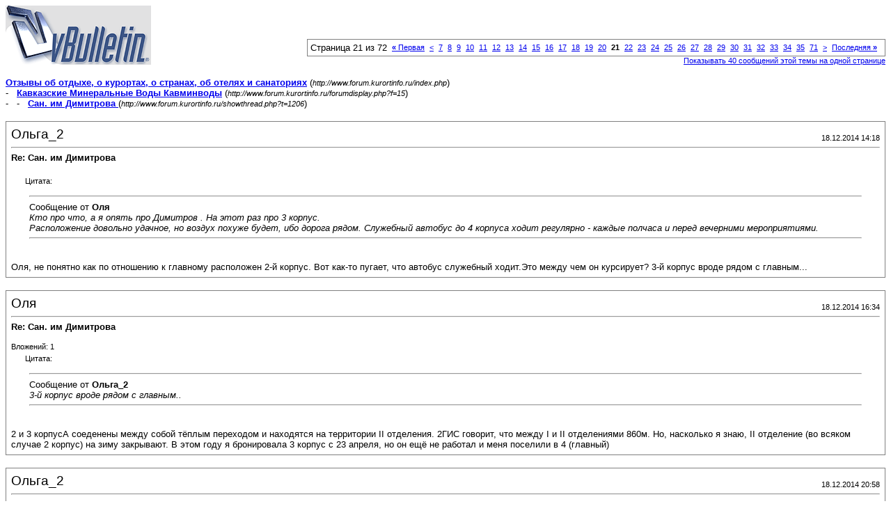

--- FILE ---
content_type: text/html; charset=UTF-8
request_url: https://www.forum.kurortinfo.ru/printthread.php?s=eb625bda674a0b466111fad5fb5889f6&t=1206&pp=10&page=21
body_size: 5008
content:
<!DOCTYPE html PUBLIC "-//W3C//DTD XHTML 1.0 Transitional//EN" "http://www.w3.org/TR/xhtml1/DTD/xhtml1-transitional.dtd">
<html xmlns="http://www.w3.org/1999/xhtml" dir="ltr" lang="ru">
<head>
<meta http-equiv="Content-Type" content="text/html; charset=UTF-8" />
<meta name="generator" content="vBulletin 3.8.11" />
<title>Отзывы об отдыхе, о курортах, о странах, об отелях и санаториях -  Сан. им Димитрова </title>
<style type="text/css">
<!--
td, p, li, div
{
	font: 10pt verdana, geneva, lucida, 'lucida grande', arial, helvetica, sans-serif;
}
.smallfont
{
	font-size: 11px;
}
.tborder
{
	border: 1px solid #808080;
}
.thead
{
	background-color: #EEEEEE;
}
.page
{
	background-color: #FFFFFF;
	color: #000000;
}
-->
</style>
</head>
<body class="page">

<table cellpadding="0" cellspacing="0" border="0" width="100%">
<tr valign="bottom">
	<td><a href="http://www.forum.kurortinfo.ru/"><img src="images/misc/vbulletin3_logo_white.gif" alt="Отзывы об отдыхе, о курортах, о странах, об отелях и санаториях" border="0" /></a></td>
	<td align="right">
		<div class="smallfont"><div class="pagenav" align="right">
<table class="tborder" cellpadding="3" cellspacing="1" border="0">
<tr>
	<td class="vbmenu_control" style="font-weight:normal">Страница 21 из 72</td>
	<td class="alt1" nowrap="nowrap"><a rel="start" class="smallfont" href="printthread.php?s=3aa1ce5c9398965618a1b5a71a67aa5e&amp;t=1206&amp;pp=10" title="Первая страница - с 1 по 10 из 714"><strong>&laquo;</strong> Первая</a></td>
	<td class="alt1"><a rel="prev" class="smallfont" href="printthread.php?s=3aa1ce5c9398965618a1b5a71a67aa5e&amp;t=1206&amp;pp=10&amp;page=20" title="Предыдущая страница - с 191 по 200 из 714">&lt;</a></td>
	<td class="alt1"><a class="smallfont" href="printthread.php?s=3aa1ce5c9398965618a1b5a71a67aa5e&amp;t=1206&amp;pp=10&amp;page=7" title="с 61 по 70 из 714">7</a></td><td class="alt1"><a class="smallfont" href="printthread.php?s=3aa1ce5c9398965618a1b5a71a67aa5e&amp;t=1206&amp;pp=10&amp;page=8" title="с 71 по 80 из 714">8</a></td><td class="alt1"><a class="smallfont" href="printthread.php?s=3aa1ce5c9398965618a1b5a71a67aa5e&amp;t=1206&amp;pp=10&amp;page=9" title="с 81 по 90 из 714">9</a></td><td class="alt1"><a class="smallfont" href="printthread.php?s=3aa1ce5c9398965618a1b5a71a67aa5e&amp;t=1206&amp;pp=10&amp;page=10" title="с 91 по 100 из 714">10</a></td><td class="alt1"><a class="smallfont" href="printthread.php?s=3aa1ce5c9398965618a1b5a71a67aa5e&amp;t=1206&amp;pp=10&amp;page=11" title="с 101 по 110 из 714">11</a></td><td class="alt1"><a class="smallfont" href="printthread.php?s=3aa1ce5c9398965618a1b5a71a67aa5e&amp;t=1206&amp;pp=10&amp;page=12" title="с 111 по 120 из 714">12</a></td><td class="alt1"><a class="smallfont" href="printthread.php?s=3aa1ce5c9398965618a1b5a71a67aa5e&amp;t=1206&amp;pp=10&amp;page=13" title="с 121 по 130 из 714">13</a></td><td class="alt1"><a class="smallfont" href="printthread.php?s=3aa1ce5c9398965618a1b5a71a67aa5e&amp;t=1206&amp;pp=10&amp;page=14" title="с 131 по 140 из 714">14</a></td><td class="alt1"><a class="smallfont" href="printthread.php?s=3aa1ce5c9398965618a1b5a71a67aa5e&amp;t=1206&amp;pp=10&amp;page=15" title="с 141 по 150 из 714">15</a></td><td class="alt1"><a class="smallfont" href="printthread.php?s=3aa1ce5c9398965618a1b5a71a67aa5e&amp;t=1206&amp;pp=10&amp;page=16" title="с 151 по 160 из 714">16</a></td><td class="alt1"><a class="smallfont" href="printthread.php?s=3aa1ce5c9398965618a1b5a71a67aa5e&amp;t=1206&amp;pp=10&amp;page=17" title="с 161 по 170 из 714">17</a></td><td class="alt1"><a class="smallfont" href="printthread.php?s=3aa1ce5c9398965618a1b5a71a67aa5e&amp;t=1206&amp;pp=10&amp;page=18" title="с 171 по 180 из 714">18</a></td><td class="alt1"><a class="smallfont" href="printthread.php?s=3aa1ce5c9398965618a1b5a71a67aa5e&amp;t=1206&amp;pp=10&amp;page=19" title="с 181 по 190 из 714">19</a></td><td class="alt1"><a class="smallfont" href="printthread.php?s=3aa1ce5c9398965618a1b5a71a67aa5e&amp;t=1206&amp;pp=10&amp;page=20" title="с 191 по 200 из 714">20</a></td>	<td class="alt2"><span class="smallfont" title="Показано с 201 по 210 из 714."><strong>21</strong></span></td>
 <td class="alt1"><a class="smallfont" href="printthread.php?s=3aa1ce5c9398965618a1b5a71a67aa5e&amp;t=1206&amp;pp=10&amp;page=22" title="с 211 по 220 из 714">22</a></td><td class="alt1"><a class="smallfont" href="printthread.php?s=3aa1ce5c9398965618a1b5a71a67aa5e&amp;t=1206&amp;pp=10&amp;page=23" title="с 221 по 230 из 714">23</a></td><td class="alt1"><a class="smallfont" href="printthread.php?s=3aa1ce5c9398965618a1b5a71a67aa5e&amp;t=1206&amp;pp=10&amp;page=24" title="с 231 по 240 из 714">24</a></td><td class="alt1"><a class="smallfont" href="printthread.php?s=3aa1ce5c9398965618a1b5a71a67aa5e&amp;t=1206&amp;pp=10&amp;page=25" title="с 241 по 250 из 714">25</a></td><td class="alt1"><a class="smallfont" href="printthread.php?s=3aa1ce5c9398965618a1b5a71a67aa5e&amp;t=1206&amp;pp=10&amp;page=26" title="с 251 по 260 из 714">26</a></td><td class="alt1"><a class="smallfont" href="printthread.php?s=3aa1ce5c9398965618a1b5a71a67aa5e&amp;t=1206&amp;pp=10&amp;page=27" title="с 261 по 270 из 714">27</a></td><td class="alt1"><a class="smallfont" href="printthread.php?s=3aa1ce5c9398965618a1b5a71a67aa5e&amp;t=1206&amp;pp=10&amp;page=28" title="с 271 по 280 из 714">28</a></td><td class="alt1"><a class="smallfont" href="printthread.php?s=3aa1ce5c9398965618a1b5a71a67aa5e&amp;t=1206&amp;pp=10&amp;page=29" title="с 281 по 290 из 714">29</a></td><td class="alt1"><a class="smallfont" href="printthread.php?s=3aa1ce5c9398965618a1b5a71a67aa5e&amp;t=1206&amp;pp=10&amp;page=30" title="с 291 по 300 из 714">30</a></td><td class="alt1"><a class="smallfont" href="printthread.php?s=3aa1ce5c9398965618a1b5a71a67aa5e&amp;t=1206&amp;pp=10&amp;page=31" title="с 301 по 310 из 714">31</a></td><td class="alt1"><a class="smallfont" href="printthread.php?s=3aa1ce5c9398965618a1b5a71a67aa5e&amp;t=1206&amp;pp=10&amp;page=32" title="с 311 по 320 из 714">32</a></td><td class="alt1"><a class="smallfont" href="printthread.php?s=3aa1ce5c9398965618a1b5a71a67aa5e&amp;t=1206&amp;pp=10&amp;page=33" title="с 321 по 330 из 714">33</a></td><td class="alt1"><a class="smallfont" href="printthread.php?s=3aa1ce5c9398965618a1b5a71a67aa5e&amp;t=1206&amp;pp=10&amp;page=34" title="с 331 по 340 из 714">34</a></td><td class="alt1"><a class="smallfont" href="printthread.php?s=3aa1ce5c9398965618a1b5a71a67aa5e&amp;t=1206&amp;pp=10&amp;page=35" title="с 341 по 350 из 714">35</a></td><td class="alt1"><a class="smallfont" href="printthread.php?s=3aa1ce5c9398965618a1b5a71a67aa5e&amp;t=1206&amp;pp=10&amp;page=71" title="с 701 по 710 из 714"><!--+50-->71</a></td>
	<td class="alt1"><a rel="next" class="smallfont" href="printthread.php?s=3aa1ce5c9398965618a1b5a71a67aa5e&amp;t=1206&amp;pp=10&amp;page=22" title="Следующая страница - с 211 по 220 из 714">&gt;</a></td>
	<td class="alt1" nowrap="nowrap"><a class="smallfont" href="printthread.php?s=3aa1ce5c9398965618a1b5a71a67aa5e&amp;t=1206&amp;pp=10&amp;page=72" title="Последняя страница - с 711 по 714 из 714">Последняя <strong>&raquo;</strong></a></td>
	<td class="vbmenu_control" title="printthread.php?s=3aa1ce5c9398965618a1b5a71a67aa5e&amp;t=1206&amp;pp=10"><a name="PageNav"></a></td>
</tr>
</table>
</div></div>
		
		<div class="smallfont"><a href="printthread.php?s=3aa1ce5c9398965618a1b5a71a67aa5e&amp;t=1206&amp;pp=40">Показывать 40 сообщений этой темы на одной странице</a></div>
		
	</td>
</tr>
</table>

<br />

<div>
	<a href="http://www.forum.kurortinfo.ru/index.php" accesskey="1"><strong>Отзывы об отдыхе, о курортах, о странах, об отелях и санаториях</strong></a>
	(<span class="smallfont"><em>http://www.forum.kurortinfo.ru/index.php</em></span>)
</div>
<div>
	- &nbsp; <a href="forumdisplay.php?f=15"><strong>Кавказские Минеральные Воды Кавминводы</strong></a>
	(<span class="smallfont"><em>http://www.forum.kurortinfo.ru/forumdisplay.php?f=15</em></span>)
</div>
<div>
	- &nbsp; - &nbsp;  <a href="showthread.php?t=1206" accesskey="3"><strong>Сан. им Димитрова </strong></a>
	(<span class="smallfont"><em>http://www.forum.kurortinfo.ru/showthread.php?t=1206</em></span>)
</div>

<br />

<table class="tborder" cellpadding="6" cellspacing="1" border="0" width="100%">
<tr>
	<td class="page">

		<table cellpadding="0" cellspacing="0" border="0" width="100%">
		<tr valign="bottom">
			<td style="font-size:14pt">Ольга_2</td>
			<td class="smallfont" align="right">18.12.2014 14:18</td>
		</tr>
		</table>

		<hr />

		
			<div><strong>Re: Сан. им Димитрова</strong><br />&nbsp;</div>
		
		

		<div><div style="margin:20px; margin-top:5px; ">
	<div class="smallfont" style="margin-bottom:2px">Цитата:</div>
	<table cellpadding="6" cellspacing="0" border="0" width="100%">
	<tr>
		<td class="alt2">
			<hr />
			
				<div>
					Сообщение от <strong>Оля</strong>
					
				</div>
				<div style="font-style:italic">Кто про что, а я опять про Димитров . На этот раз про 3 корпус.<br />
Расположение довольно удачное, но воздух похуже будет, ибо дорога рядом. Служебный автобус до 4 корпуса ходит регулярно - каждые полчаса и перед вечерними мероприятиями.</div>
			
			<hr />
		</td>
	</tr>
	</table>
</div>Оля, не понятно как по отношению к главному расположен 2-й корпус. Вот как-то пугает, что автобус служебный ходит.Это между чем он курсирует? 3-й корпус вроде рядом с главным...</div>
	</td>
</tr>
</table>
<br /><table class="tborder" cellpadding="6" cellspacing="1" border="0" width="100%">
<tr>
	<td class="page">

		<table cellpadding="0" cellspacing="0" border="0" width="100%">
		<tr valign="bottom">
			<td style="font-size:14pt">Оля</td>
			<td class="smallfont" align="right">18.12.2014 16:34</td>
		</tr>
		</table>

		<hr />

		
			<div><strong>Re: Сан. им Димитрова</strong><br />&nbsp;</div>
		
		
			<div class="smallfont">Вложений: 1</div>
		

		<div><div style="margin:20px; margin-top:5px; ">
	<div class="smallfont" style="margin-bottom:2px">Цитата:</div>
	<table cellpadding="6" cellspacing="0" border="0" width="100%">
	<tr>
		<td class="alt2">
			<hr />
			
				<div>
					Сообщение от <strong>Ольга_2</strong>
					
				</div>
				<div style="font-style:italic">3-й корпус вроде рядом с главным..</div>
			
			<hr />
		</td>
	</tr>
	</table>
</div>2 и 3 корпусА соеденены между собой тёплым переходом и находятся на территории II отделения. 2ГИС говорит, что между I и II отделениями 860м. Но, насколько я знаю, II отделение (во всяком случае 2 корпус) на зиму закрывают. В этом году я бронировала 3 корпус с 23 апреля, но он ещё не работал и меня поселили в 4 (главный)</div>
	</td>
</tr>
</table>
<br /><table class="tborder" cellpadding="6" cellspacing="1" border="0" width="100%">
<tr>
	<td class="page">

		<table cellpadding="0" cellspacing="0" border="0" width="100%">
		<tr valign="bottom">
			<td style="font-size:14pt">Ольга_2</td>
			<td class="smallfont" align="right">18.12.2014 20:58</td>
		</tr>
		</table>

		<hr />

		
			<div><strong>Re: Сан. им Димитрова</strong><br />&nbsp;</div>
		
		

		<div><div style="margin:20px; margin-top:5px; ">
	<div class="smallfont" style="margin-bottom:2px">Цитата:</div>
	<table cellpadding="6" cellspacing="0" border="0" width="100%">
	<tr>
		<td class="alt2">
			<hr />
			
				<div>
					Сообщение от <strong>Оля</strong>
					
				</div>
				<div style="font-style:italic">2ГИС говорит, что между I и II отделениями 860м. Но, насколько я знаю, II отделение (во всяком случае 2 корпус) на зиму закрывают.</div>
			
			<hr />
		</td>
	</tr>
	</table>
</div>Спасибо, Оля. На 23 марта можно забронировать 2-й корпус.<br />
Простите, а 2ГИС это кто или что? Карту плохо видно, но я поняла, что это по дороге к Желябовскому источнику, куда собираюсь на водопой ходить. Где написано корпуса санатория Родина, там новая территория Димитрова?</div>
	</td>
</tr>
</table>
<br /><table class="tborder" cellpadding="6" cellspacing="1" border="0" width="100%">
<tr>
	<td class="page">

		<table cellpadding="0" cellspacing="0" border="0" width="100%">
		<tr valign="bottom">
			<td style="font-size:14pt">Оля</td>
			<td class="smallfont" align="right">19.12.2014 00:08</td>
		</tr>
		</table>

		<hr />

		
			<div><strong>Re: Сан. им Димитрова</strong><br />&nbsp;</div>
		
		

		<div><b>Ольга_2</b>,<br />
 :s_101: 2ГИС — бесплатный справочник организаций с картой города. Более 20 000 000 пользователей ПК в 266 городах России, Украины, Казахстана, Италии, Кипра, Чехии и Чили регулярно используют 2ГИС для поиска необходимой информации. (это с их сайта)<br />
<b><font color=red>[Ссылки могут видеть только зарегистрированные пользователи. <a href="register.php">Зарегистрироваться...</a>]</font></b>   скачивать нужно Пятигорск. Очень удобная и быстрая карта.<br />
Точно - Родина - Желябовский источник рядышком.</div>
	</td>
</tr>
</table>
<br /><table class="tborder" cellpadding="6" cellspacing="1" border="0" width="100%">
<tr>
	<td class="page">

		<table cellpadding="0" cellspacing="0" border="0" width="100%">
		<tr valign="bottom">
			<td style="font-size:14pt">alex1710</td>
			<td class="smallfont" align="right">19.12.2014 22:10</td>
		</tr>
		</table>

		<hr />

		
			<div><strong>Re: Сан. им Димитрова</strong><br />&nbsp;</div>
		
		

		<div>Мне "вторая территория" санатория Димитрова не очень нравится. Всё-таки, не очень близко. Почти как отдельный санаторий</div>
	</td>
</tr>
</table>
<br /><table class="tborder" cellpadding="6" cellspacing="1" border="0" width="100%">
<tr>
	<td class="page">

		<table cellpadding="0" cellspacing="0" border="0" width="100%">
		<tr valign="bottom">
			<td style="font-size:14pt">natalie</td>
			<td class="smallfont" align="right">19.12.2014 22:55</td>
		</tr>
		</table>

		<hr />

		
			<div><strong>Re: Сан. им Димитрова</strong><br />&nbsp;</div>
		
		

		<div><div style="margin:20px; margin-top:5px; ">
	<div class="smallfont" style="margin-bottom:2px">Цитата:</div>
	<table cellpadding="6" cellspacing="0" border="0" width="100%">
	<tr>
		<td class="alt2">
			<hr />
			
				<div>
					Сообщение от <strong>alex1710</strong>
					(Сообщение 83254)
				</div>
				<div style="font-style:italic">Мне "вторая территория" санатория Димитрова не очень нравится. Всё-таки, не очень близко. Почти как отдельный санаторий</div>
			
			<hr />
		</td>
	</tr>
	</table>
</div>У меня такие – же мысли.)) Тем более, что вся основная жизнь кипит в центральном корпусе.</div>
	</td>
</tr>
</table>
<br /><table class="tborder" cellpadding="6" cellspacing="1" border="0" width="100%">
<tr>
	<td class="page">

		<table cellpadding="0" cellspacing="0" border="0" width="100%">
		<tr valign="bottom">
			<td style="font-size:14pt">Ольга_2</td>
			<td class="smallfont" align="right">20.12.2014 14:30</td>
		</tr>
		</table>

		<hr />

		
			<div><strong>Re: Сан. им Димитрова</strong><br />&nbsp;</div>
		
		

		<div><div style="margin:20px; margin-top:5px; ">
	<div class="smallfont" style="margin-bottom:2px">Цитата:</div>
	<table cellpadding="6" cellspacing="0" border="0" width="100%">
	<tr>
		<td class="alt2">
			<hr />
			
				<div>
					Сообщение от <strong>alex1710</strong>
					
				</div>
				<div style="font-style:italic">Мне "вторая территория" санатория Димитрова не очень нравится. Всё-таки, не очень близко. Почти как отдельный санаторий</div>
			
			<hr />
		</td>
	</tr>
	</table>
</div>Алекс, так карта не врет? На территории санатория Родина?<br />
А кто-нибудь знает делают ли на этой территории нарзанные ванны, гальвано-грязь  и массаж? За остальным можно иногда доехать, много за такие деньги не назначат :s_103:</div>
	</td>
</tr>
</table>
<br /><table class="tborder" cellpadding="6" cellspacing="1" border="0" width="100%">
<tr>
	<td class="page">

		<table cellpadding="0" cellspacing="0" border="0" width="100%">
		<tr valign="bottom">
			<td style="font-size:14pt">Оля</td>
			<td class="smallfont" align="right">20.12.2014 19:35</td>
		</tr>
		</table>

		<hr />

		
			<div><strong>Re: Сан. им Димитрова</strong><br />&nbsp;</div>
		
		

		<div><div style="margin:20px; margin-top:5px; ">
	<div class="smallfont" style="margin-bottom:2px">Цитата:</div>
	<table cellpadding="6" cellspacing="0" border="0" width="100%">
	<tr>
		<td class="alt2">
			<hr />
			
				<div>
					Сообщение от <strong>Ольга_2</strong>
					
				</div>
				<div style="font-style:italic">нарзанные ванны, гальвано-грязь  и массаж?</div>
			
			<hr />
		</td>
	</tr>
	</table>
</div>Ванны и массаж делают точно. Про грязь - не знаю<br />
<br />
<div style="margin:20px; margin-top:5px; ">
	<div class="smallfont" style="margin-bottom:2px">Цитата:</div>
	<table cellpadding="6" cellspacing="0" border="0" width="100%">
	<tr>
		<td class="alt2">
			<hr />
			
				<div>
					Сообщение от <strong>alex1710</strong>
					
				</div>
				<div style="font-style:italic">Мне "вторая территория" санатория Димитрова не очень нравится. Всё-таки, не очень близко. Почти как отдельный санаторий</div>
			
			<hr />
		</td>
	</tr>
	</table>
</div>Полностью согласна. Именно как отдельный санаторий. Хотя сама по себе территория и расположение 2 отделения - хорошие.<br />
<br />
Лично я, если всё сложится, буду бронировать только главный корпус</div>
	</td>
</tr>
</table>
<br /><table class="tborder" cellpadding="6" cellspacing="1" border="0" width="100%">
<tr>
	<td class="page">

		<table cellpadding="0" cellspacing="0" border="0" width="100%">
		<tr valign="bottom">
			<td style="font-size:14pt">Оля</td>
			<td class="smallfont" align="right">20.12.2014 19:48</td>
		</tr>
		</table>

		<hr />

		
			<div><strong>Re: Сан. им Димитрова</strong><br />&nbsp;</div>
		
		

		<div>Хотя я лично знаю несколько человек, которые ни за какие коврижки не променяют 2 отделение на первое:s_112:</div>
	</td>
</tr>
</table>
<br /><table class="tborder" cellpadding="6" cellspacing="1" border="0" width="100%">
<tr>
	<td class="page">

		<table cellpadding="0" cellspacing="0" border="0" width="100%">
		<tr valign="bottom">
			<td style="font-size:14pt">Ольга_2</td>
			<td class="smallfont" align="right">20.12.2014 20:47</td>
		</tr>
		</table>

		<hr />

		
			<div><strong>Re: Сан. им Димитрова</strong><br />&nbsp;</div>
		
		

		<div>Оля, наверно, коврижки лучше во втором?:s_16:</div>
	</td>
</tr>
</table>
<br />

<br />

<table cellpadding="0" cellspacing="0" border="0" width="100%">
<tr valign="top">
	<td class="smallfont">Текущее время: <span class="time">03:39</span>. Часовой пояс GMT +4.</td>
	<td align="right">
		<div class="smallfont"><div class="pagenav" align="right">
<table class="tborder" cellpadding="3" cellspacing="1" border="0">
<tr>
	<td class="vbmenu_control" style="font-weight:normal">Страница 21 из 72</td>
	<td class="alt1" nowrap="nowrap"><a rel="start" class="smallfont" href="printthread.php?s=3aa1ce5c9398965618a1b5a71a67aa5e&amp;t=1206&amp;pp=10" title="Первая страница - с 1 по 10 из 714"><strong>&laquo;</strong> Первая</a></td>
	<td class="alt1"><a rel="prev" class="smallfont" href="printthread.php?s=3aa1ce5c9398965618a1b5a71a67aa5e&amp;t=1206&amp;pp=10&amp;page=20" title="Предыдущая страница - с 191 по 200 из 714">&lt;</a></td>
	<td class="alt1"><a class="smallfont" href="printthread.php?s=3aa1ce5c9398965618a1b5a71a67aa5e&amp;t=1206&amp;pp=10&amp;page=7" title="с 61 по 70 из 714">7</a></td><td class="alt1"><a class="smallfont" href="printthread.php?s=3aa1ce5c9398965618a1b5a71a67aa5e&amp;t=1206&amp;pp=10&amp;page=8" title="с 71 по 80 из 714">8</a></td><td class="alt1"><a class="smallfont" href="printthread.php?s=3aa1ce5c9398965618a1b5a71a67aa5e&amp;t=1206&amp;pp=10&amp;page=9" title="с 81 по 90 из 714">9</a></td><td class="alt1"><a class="smallfont" href="printthread.php?s=3aa1ce5c9398965618a1b5a71a67aa5e&amp;t=1206&amp;pp=10&amp;page=10" title="с 91 по 100 из 714">10</a></td><td class="alt1"><a class="smallfont" href="printthread.php?s=3aa1ce5c9398965618a1b5a71a67aa5e&amp;t=1206&amp;pp=10&amp;page=11" title="с 101 по 110 из 714">11</a></td><td class="alt1"><a class="smallfont" href="printthread.php?s=3aa1ce5c9398965618a1b5a71a67aa5e&amp;t=1206&amp;pp=10&amp;page=12" title="с 111 по 120 из 714">12</a></td><td class="alt1"><a class="smallfont" href="printthread.php?s=3aa1ce5c9398965618a1b5a71a67aa5e&amp;t=1206&amp;pp=10&amp;page=13" title="с 121 по 130 из 714">13</a></td><td class="alt1"><a class="smallfont" href="printthread.php?s=3aa1ce5c9398965618a1b5a71a67aa5e&amp;t=1206&amp;pp=10&amp;page=14" title="с 131 по 140 из 714">14</a></td><td class="alt1"><a class="smallfont" href="printthread.php?s=3aa1ce5c9398965618a1b5a71a67aa5e&amp;t=1206&amp;pp=10&amp;page=15" title="с 141 по 150 из 714">15</a></td><td class="alt1"><a class="smallfont" href="printthread.php?s=3aa1ce5c9398965618a1b5a71a67aa5e&amp;t=1206&amp;pp=10&amp;page=16" title="с 151 по 160 из 714">16</a></td><td class="alt1"><a class="smallfont" href="printthread.php?s=3aa1ce5c9398965618a1b5a71a67aa5e&amp;t=1206&amp;pp=10&amp;page=17" title="с 161 по 170 из 714">17</a></td><td class="alt1"><a class="smallfont" href="printthread.php?s=3aa1ce5c9398965618a1b5a71a67aa5e&amp;t=1206&amp;pp=10&amp;page=18" title="с 171 по 180 из 714">18</a></td><td class="alt1"><a class="smallfont" href="printthread.php?s=3aa1ce5c9398965618a1b5a71a67aa5e&amp;t=1206&amp;pp=10&amp;page=19" title="с 181 по 190 из 714">19</a></td><td class="alt1"><a class="smallfont" href="printthread.php?s=3aa1ce5c9398965618a1b5a71a67aa5e&amp;t=1206&amp;pp=10&amp;page=20" title="с 191 по 200 из 714">20</a></td>	<td class="alt2"><span class="smallfont" title="Показано с 201 по 210 из 714."><strong>21</strong></span></td>
 <td class="alt1"><a class="smallfont" href="printthread.php?s=3aa1ce5c9398965618a1b5a71a67aa5e&amp;t=1206&amp;pp=10&amp;page=22" title="с 211 по 220 из 714">22</a></td><td class="alt1"><a class="smallfont" href="printthread.php?s=3aa1ce5c9398965618a1b5a71a67aa5e&amp;t=1206&amp;pp=10&amp;page=23" title="с 221 по 230 из 714">23</a></td><td class="alt1"><a class="smallfont" href="printthread.php?s=3aa1ce5c9398965618a1b5a71a67aa5e&amp;t=1206&amp;pp=10&amp;page=24" title="с 231 по 240 из 714">24</a></td><td class="alt1"><a class="smallfont" href="printthread.php?s=3aa1ce5c9398965618a1b5a71a67aa5e&amp;t=1206&amp;pp=10&amp;page=25" title="с 241 по 250 из 714">25</a></td><td class="alt1"><a class="smallfont" href="printthread.php?s=3aa1ce5c9398965618a1b5a71a67aa5e&amp;t=1206&amp;pp=10&amp;page=26" title="с 251 по 260 из 714">26</a></td><td class="alt1"><a class="smallfont" href="printthread.php?s=3aa1ce5c9398965618a1b5a71a67aa5e&amp;t=1206&amp;pp=10&amp;page=27" title="с 261 по 270 из 714">27</a></td><td class="alt1"><a class="smallfont" href="printthread.php?s=3aa1ce5c9398965618a1b5a71a67aa5e&amp;t=1206&amp;pp=10&amp;page=28" title="с 271 по 280 из 714">28</a></td><td class="alt1"><a class="smallfont" href="printthread.php?s=3aa1ce5c9398965618a1b5a71a67aa5e&amp;t=1206&amp;pp=10&amp;page=29" title="с 281 по 290 из 714">29</a></td><td class="alt1"><a class="smallfont" href="printthread.php?s=3aa1ce5c9398965618a1b5a71a67aa5e&amp;t=1206&amp;pp=10&amp;page=30" title="с 291 по 300 из 714">30</a></td><td class="alt1"><a class="smallfont" href="printthread.php?s=3aa1ce5c9398965618a1b5a71a67aa5e&amp;t=1206&amp;pp=10&amp;page=31" title="с 301 по 310 из 714">31</a></td><td class="alt1"><a class="smallfont" href="printthread.php?s=3aa1ce5c9398965618a1b5a71a67aa5e&amp;t=1206&amp;pp=10&amp;page=32" title="с 311 по 320 из 714">32</a></td><td class="alt1"><a class="smallfont" href="printthread.php?s=3aa1ce5c9398965618a1b5a71a67aa5e&amp;t=1206&amp;pp=10&amp;page=33" title="с 321 по 330 из 714">33</a></td><td class="alt1"><a class="smallfont" href="printthread.php?s=3aa1ce5c9398965618a1b5a71a67aa5e&amp;t=1206&amp;pp=10&amp;page=34" title="с 331 по 340 из 714">34</a></td><td class="alt1"><a class="smallfont" href="printthread.php?s=3aa1ce5c9398965618a1b5a71a67aa5e&amp;t=1206&amp;pp=10&amp;page=35" title="с 341 по 350 из 714">35</a></td><td class="alt1"><a class="smallfont" href="printthread.php?s=3aa1ce5c9398965618a1b5a71a67aa5e&amp;t=1206&amp;pp=10&amp;page=71" title="с 701 по 710 из 714"><!--+50-->71</a></td>
	<td class="alt1"><a rel="next" class="smallfont" href="printthread.php?s=3aa1ce5c9398965618a1b5a71a67aa5e&amp;t=1206&amp;pp=10&amp;page=22" title="Следующая страница - с 211 по 220 из 714">&gt;</a></td>
	<td class="alt1" nowrap="nowrap"><a class="smallfont" href="printthread.php?s=3aa1ce5c9398965618a1b5a71a67aa5e&amp;t=1206&amp;pp=10&amp;page=72" title="Последняя страница - с 711 по 714 из 714">Последняя <strong>&raquo;</strong></a></td>
	<td class="vbmenu_control" title="printthread.php?s=3aa1ce5c9398965618a1b5a71a67aa5e&amp;t=1206&amp;pp=10"><a name="PageNav"></a></td>
</tr>
</table>
</div></div>
		
		<div class="smallfont"><a href="printthread.php?s=3aa1ce5c9398965618a1b5a71a67aa5e&amp;t=1206&amp;pp=40">Показывать 40 сообщений этой темы на одной странице</a></div>
		
	</td>
</tr>
</table>

<p class="smallfont" align="center">
	Powered by vBulletin&reg; Version 3.8.11<br />Copyright &copy;2000 - 2026, Jelsoft Enterprises Ltd. Перевод: <a href="http://www.zcarot.com/" target="_blank">zCarot</a>
	<br />
	
</p>

</body>
</html>